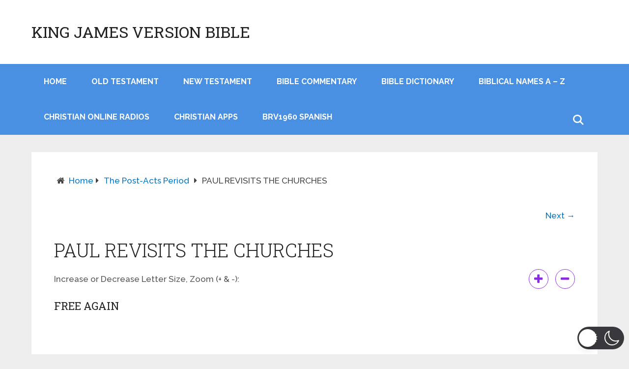

--- FILE ---
content_type: text/html; charset=utf-8
request_url: https://www.google.com/recaptcha/api2/aframe
body_size: 268
content:
<!DOCTYPE HTML><html><head><meta http-equiv="content-type" content="text/html; charset=UTF-8"></head><body><script nonce="-Mg7J9Nfo0LZlFKC2x7PXQ">/** Anti-fraud and anti-abuse applications only. See google.com/recaptcha */ try{var clients={'sodar':'https://pagead2.googlesyndication.com/pagead/sodar?'};window.addEventListener("message",function(a){try{if(a.source===window.parent){var b=JSON.parse(a.data);var c=clients[b['id']];if(c){var d=document.createElement('img');d.src=c+b['params']+'&rc='+(localStorage.getItem("rc::a")?sessionStorage.getItem("rc::b"):"");window.document.body.appendChild(d);sessionStorage.setItem("rc::e",parseInt(sessionStorage.getItem("rc::e")||0)+1);localStorage.setItem("rc::h",'1768748511785');}}}catch(b){}});window.parent.postMessage("_grecaptcha_ready", "*");}catch(b){}</script></body></html>